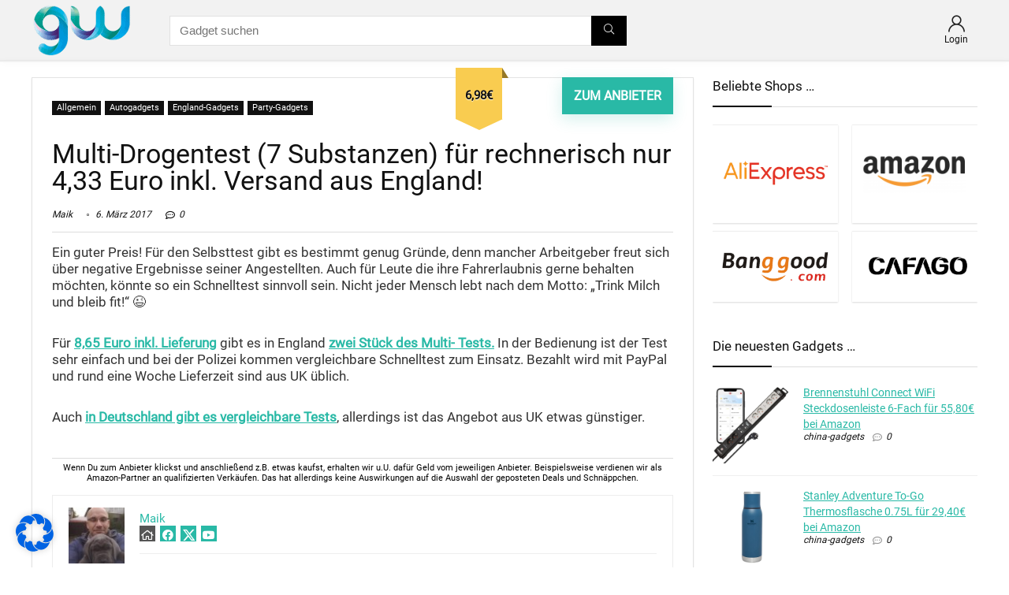

--- FILE ---
content_type: text/css
request_url: https://gadgetwelt.de/wp-content/plugins/appswiper/css/style.min.css?ver=6.9
body_size: 527
content:
.swiper-container,.swiper-slide{position:relative;overflow:hidden}.swiper-container{margin:0 -10px .7em;width:auto;-webkit-backface-visibility:hidden;-moz-backface-visibility:hidden;-ms-backface-visibility:hidden;-o-backface-visibility:hidden;backface-visibility:hidden;z-index:1;opacity:0}.page .swiper-container,.swiper-slider{margin-top:-15px}.swiper-container.showit{opacity:1}.swiper-wrapper{position:relative;width:100%;-webkit-transition-property:-webkit-transform,left,top;-webkit-transition-duration:0s;-webkit-transform:translate3d(0,0,0);-webkit-transition-timing-function:ease;-moz-transition-property:-moz-transform,left,top;-moz-transition-duration:0s;-moz-transform:translate3d(0,0,0);-moz-transition-timing-function:ease;-o-transition-property:-o-transform,left,top;-o-transition-duration:0s;-o-transition-timing-function:ease;-o-transform:translate(0,0);-ms-transition-property:-ms-transform,left,top;-ms-transition-duration:0s;-ms-transform:translate3d(0,0,0);-ms-transition-timing-function:ease;transition-property:transform,left,top;transition-duration:0s;transform:translate3d(0,0,0);transition-timing-function:ease}.swiper-free-mode>.swiper-wrapper{-webkit-transition-timing-function:ease-out;-moz-transition-timing-function:ease-out;-ms-transition-timing-function:ease-out;-o-transition-timing-function:ease-out;transition-timing-function:ease-out;margin:0 auto}.swiper-slide{float:left}.swiper-slide h2{margin-top:2rem}.swiper-slide img{margin-bottom:0}.swiper-slide .swiper-slide-content{padding:0 1em 2em;width:100%;max-width:1024px;margin:0 auto;background-color:rgba(0,0,0,.5);bottom:0;position:absolute;color:#fff;cursor:pointer}.swiper-slide .swiper-slide-content a{color:#fff}.swiper-slide.single{float:none;display:block;margin:0 auto}.swiper-wp8-horizontal{-ms-touch-action:pan-y}.swiper-wp8-vertical{-ms-touch-action:pan-x}.appswiper-placeholder{width:100%}.swiper-container,.swiper-slide{height:auto}.pagination{position:absolute;left:0;text-align:center;bottom:1rem;width:100%}@media (min-width:64em){.swiper-slider img{display:block;margin:0 auto}.pagination{bottom:0}}.swiper-pagination-switch{display:inline-block;width:8px;height:8px;border-radius:8px;background:#222;margin-right:5px;opacity:.8;border:1px solid #fff;cursor:pointer}.swiper-active-switch{background:#fff}.swiper-visible-switch{background:#aaa}.swiper-container.swiper-slider,.swiper-slider .swiper-slide{height:190px}@media only screen and (min-device-width:768px) and (max-device-width:1024px) and (orientation:portrait){.swiper-container.swiper-slider,.swiper-slider .swiper-slide{height:250px}}@media only screen and (min-device-width:768px) and (max-device-width:1024px) and (orientation:landscape){.swiper-container.swiper-slider,.swiper-slider .swiper-slide{height:325px}}.post-carousel .swiper-slide{height:220px}@media only screen and (min-width:35em){.post-carousel .swiper-slide{height:250px}}@media only screen and (min-width:48em){.post-carousel .swiper-slide{height:270px}}@media (min-width:64em){.post-carousel .swiper-slide{height:330px}}.swiper-carousel .swiper-slide .swiper-slide-content{padding-bottom:1em;height:100%;position:static}#main .swiper-carousel .swiper-slide-content h3.carousel-title{font-size:1.4rem;font-weight:400}@media only screen and (min-width:35em){#main .swiper-carousel .swiper-slide-content h3.carousel-title,.carousel-excerpt p{font-size:1.6rem;font-weight:400}}.carousel-excerpt p{white-space:nowrap;overflow:hidden;text-overflow:ellipsis;color:#333;font-size:1.4rem;font-weight:300}.swiper-slide{background-color:#d7d7d7}